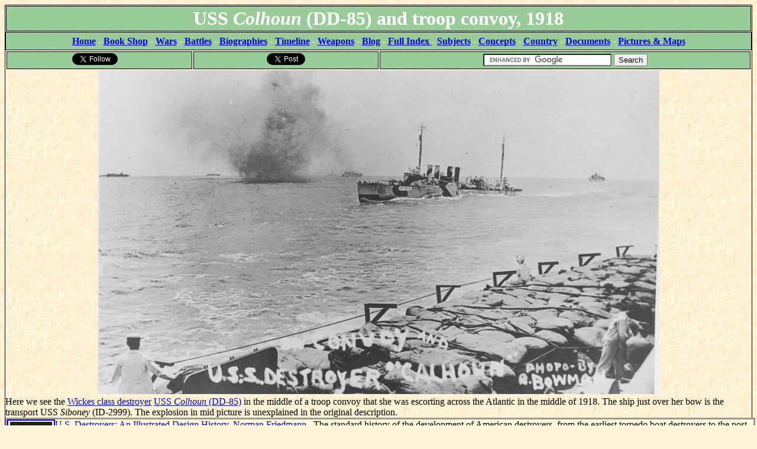

--- FILE ---
content_type: text/html
request_url: https://www.historyofwar.org/Pictures/pictures_USS_Colhoun_DD85_troop_convoy.html
body_size: 2446
content:
<!DOCTYPE html>
<HTML lang="en"><!-- InstanceBegin template="/Templates/air_war_war_illustrated_base.dwt" codeOutsideHTMLIsLocked="false" -->
<HEAD>
<!-- InstanceBeginEditable name="doctitle" -->
<TITLE>USS Colhoun (DD-85) and troop convoy, 1918 </TITLE>
<meta name="keywords" content="USS Colhoun (DD-85) and troop convoy, 1918 ">
<meta name="description" content="Here we see the Wickes class destroyer USS Colhoun (DD-85) in the middle of a troop convoy that she was escorting across the Atlantic in the middle of 1918. ">
<!-- InstanceEndEditable -->

<LINK REL=StyleSheet HREF="../history.css" TYPE="text/css" MEDIA=screen>
<meta name=viewport content="width=device-width, initial-scale=1">


<!-- InstanceBeginEditable name="head" --><!-- InstanceEndEditable -->
</HEAD>
<BODY class="entries">

<h1 class="mainmenu"><!-- InstanceBeginEditable name="Article Title" -->USS <em>Colhoun </em>(DD-85) and troop convoy, 1918   <!-- InstanceEndEditable --></h1>

<!-- #BeginLibraryItem "/Library/top menu.lbi" --><div align="center" class="menutop">

    <span class="linkmenu"><a href="../../index.html" title="Return to Home Page">Home</a> -
    <a href="../../readingframe.html" title="Our Military History Bookshop">Book Shop</a> -
    <a href="../../warsframe.html" title="Index of articles on Wars">Wars</a> -
    <a href="../../battleframe.html" title="Index of articles on Battles">Battles</a> - 
    <a href="../../peopleframe.html" title="Index of biographies">Biographies</a> -
    <a href="../../periodframe.html" title="Timeline of Military History">Timeline</a> -
    <a href="../../weaponsframe.html" title="Index of articles on Weapons and military units">Weapons</a> -
    <a href="../../blog.html" title="Link to our blog">Blog</a> -
  
    <a href="../../mainindexframe.html" title="Main Index of articles">Full Index </a> -
    <a href="../../subjectframe.html" title="Special Subject Indexes">Subjects</a> -
    <a href="../../conceptsframe.html" title="Index of articles on military concepts">Concepts</a> -
    <a href="../../countryframe.html" title="indexes organised by country">Country</a> -
    <a href="../../sources/index.html" title="Index of longer articles">Documents</a> -
    <a href="../../pictures.html" title="Link to our discussion forum">Pictures &amp; Maps </a></span></div>


<table width="100%">
<tr>
<td class="menutop" width="25%">
 
  <!-- Alternative like bar -->

<div>
	<a href="https://twitter.com/DrJohnRickard" class="twitter-follow-button" data-show-count="false" data-show-screen-name="false">Follow @DrJohnRickard</a>
        <script>!function(d,s,id){var js,fjs=d.getElementsByTagName(s)[0],p=/^http:/.test(d.location)?'http':'https';if(!d.getElementById(id)){js=d.createElement(s);js.id=id;js.src=p+'://platform.twitter.com/widgets.js';fjs.parentNode.insertBefore(js,fjs);}}(document, 'script', 'twitter-wjs');</script>
	&nbsp;&nbsp;&nbsp;
	</div>
	</td>
<td class="menutop" width="25%">
   <!-- Twitter Share -->
 <div>
   
        <a href="https://twitter.com/share" class="twitter-share-button">Tweet</a>
        <script>!function(d,s,id){var js,fjs=d.getElementsByTagName(s)[0];if(!d.getElementById(id)){js=d.createElement(s);js.id=id;js.src="//platform.twitter.com/widgets.js";fjs.parentNode.insertBefore(js,fjs);}}(document,"script","twitter-wjs");</script>
	  </div>
</td>
<td class="menutop" width="50%">
	
<!-- Search -->
   <div>
 <form action="https://www.google.co.uk" id="cse-search-box" target="_blank">
      <div>
        <input type="hidden" name="cx" value="partner-pub-5012154621995510:6555477640" />
        <input type="hidden" name="ie" value="UTF-8" />
        <input type="text" name="q" size="25" />
        <input type="submit" name="sa" value="Search" />
      </div>
  </form>
        <script type="text/javascript" src="https://www.google.co.uk/coop/cse/brand?form=cse-search-box&amp;lang=en"></script>
</div>
  </td>
	<!-- End of Alternative like bar -->
	
	
	</td></tr></table>
<!-- #EndLibraryItem --><!-- InstanceBeginEditable name="Picture" -->

<div align="center"><img src="USS_Colhoun_DD85_troop_convoy.jpg" alt="USS Colhoun (DD-85) and troop convoy, 1918 " name="placeholder" width="950" height="548" class="gallerypic"></div>
<!-- InstanceEndEditable -->

<!-- InstanceBeginEditable name="Text" -->Here we see the <a href="../articles/weapons_wickes_class_destroyers.html">Wickes class destroyer</a> <a href="../articles/weapons_USS_Colhoun_DD85_APD2.html">USS <em>Colhoun </em>(DD-85)</a> in the middle of a troop convoy that she was escorting across the Atlantic in the middle of 1918. The ship just over her bow is the transport USS <em>Siboney </em>(ID-2999). The explosion in mid picture is unexplained in the original description.<!-- #BeginLibraryItem "/Library/Friedman, US Destroyres.lbi" -->
<div class="bookreview"> <a href="https://www.amazon.co.uk/U-S-Destroyers-Illustrated-History-Histories/dp/1557504423?dib=eyJ2IjoiMSJ9.fnaSWj0Y757fsiYWP3g4KQ.2dm7VoBLsYc14IctHSNmPlay-hxioYxz6wmuB_KtDWU&dib_tag=se&keywords=1557504423&nsdOptOutParam=true&qid=1730721526&sr=8-1&linkCode=ll1&tag=militaryhistorye&linkId=3d56b0bed18290ef9be2a8501e8f95d8&language=en_GB&ref_=as_li_ss_tl"><img src="../bookpage/covers/friedman_us_destroyers.jpg" width="73" height="107" border="2"  style="float:left; padding:2px;"> U.S. Destroyers: An Illustrated Design History, Norman Friedmann <em></em></a>.
  The standard history of the development of American destroyers, from the earliest torpedo boat destroyers to the post-war fleet, and covering the massive classes of destroyers built for both World Wars. Gives the reader a good understanding of the debates that surrounded each class of destroyer and led to their individual features.
  <div style="width:100%; text-align:center"> <a href="https://www.amazon.co.uk/U-S-Destroyers-Illustrated-History-Histories/dp/1557504423?dib=eyJ2IjoiMSJ9.fnaSWj0Y757fsiYWP3g4KQ.2dm7VoBLsYc14IctHSNmPlay-hxioYxz6wmuB_KtDWU&dib_tag=se&keywords=1557504423&nsdOptOutParam=true&qid=1730721526&sr=8-1&linkCode=ll1&tag=militaryhistorye&linkId=3d56b0bed18290ef9be2a8501e8f95d8&language=en_GB&ref_=as_li_ss_tl"><img src="../amazonuk.jpg" border="0" alt="cover" hspace="3" vspace="3"  width="101" height="37"></a> <img src="http://www.assoc-amazon.co.uk/e/ir?t=militaryhistorye&amp;l=as2&amp;o=2&amp;a=1557504423" width="1" height="1" border="0" alt="" style="border:none !important; margin:0px !important;" /> <a href="https://www.amazon.com/U-S-Destroyers-Illustrated-History-Histories/dp/1557504423?dib=eyJ2IjoiMSJ9.fnaSWj0Y757fsiYWP3g4KQ.2dm7VoBLsYc14IctHSNmPlay-hxioYxz6wmuB_KtDWU&dib_tag=se&keywords=1557504423&qid=1730721532&sr=8-1&linkCode=ll1&tag=historyofwar-20&linkId=9812569e1e763a27f99d2c6334ea2f08&language=en_US&ref_=as_li_ss_tl"><img src="../amazonus.jpg" border="0" alt="cover" hspace="3" vspace="3"  width="101" height="37"></a> <img src="http://www.assoc-amazon.com/e/ir?t=militaryhisto-20&amp;l=as2&amp;o=1&amp;a=1557504423" width="1" height="1" border="0" alt="" style="border:none !important; margin:0px !important;" />  </div>
  <div style="clear:both"></div>
</div><!-- #EndLibraryItem --><!-- InstanceEndEditable -->
<div align="center">

<script async src="//pagead2.googlesyndication.com/pagead/js/adsbygoogle.js"></script>
<!-- Pictures Responsive -->
<ins class="adsbygoogle"
     style="display:block"
     data-ad-client="ca-pub-5012154621995510"
     data-ad-slot="3924527218"
     data-ad-format="auto"></ins>
<script>
(adsbygoogle = window.adsbygoogle || []).push({});
</script>


</div>
<div><strong><i>How to cite this article:</i></strong>
<!-- InstanceBeginEditable name="Cite" -->
Rickard, J (12 August 2017), <em>USS Colhoun (DD-85) and troop convoy, 1918 </em>, https://www.historyofwar.org/Pictures/pictures_USS_Colhoun_DD85_troop_convoy.html<!-- InstanceEndEditable --></div>



<!-- #BeginLibraryItem "/Library/_footer.lbi" -->
<hr width="50%">


<p align="center" class="linkmenu"> <a href="../../help.html">Help</a> - <a href="../../faq.html">F.A.Q.</a> - <a href="../../contact.html">Contact Us</a> - <a href="../../searchframe.html">Search</a> - <a href="../../recentframe.html">Recent</a> - <a href="../../about.html">About Us</a> -  <a href="../privacy.html">Privacy</a> </p>


<!-- #EndLibraryItem --></body>
<!-- InstanceEnd --></html>

--- FILE ---
content_type: text/html; charset=utf-8
request_url: https://www.google.com/recaptcha/api2/aframe
body_size: 118
content:
<!DOCTYPE HTML><html><head><meta http-equiv="content-type" content="text/html; charset=UTF-8"></head><body><script nonce="0UUgGU5b6UchX3nR0CXx2g">/** Anti-fraud and anti-abuse applications only. See google.com/recaptcha */ try{var clients={'sodar':'https://pagead2.googlesyndication.com/pagead/sodar?'};window.addEventListener("message",function(a){try{if(a.source===window.parent){var b=JSON.parse(a.data);var c=clients[b['id']];if(c){var d=document.createElement('img');d.src=c+b['params']+'&rc='+(localStorage.getItem("rc::a")?sessionStorage.getItem("rc::b"):"");window.document.body.appendChild(d);sessionStorage.setItem("rc::e",parseInt(sessionStorage.getItem("rc::e")||0)+1);localStorage.setItem("rc::h",'1769146656505');}}}catch(b){}});window.parent.postMessage("_grecaptcha_ready", "*");}catch(b){}</script></body></html>